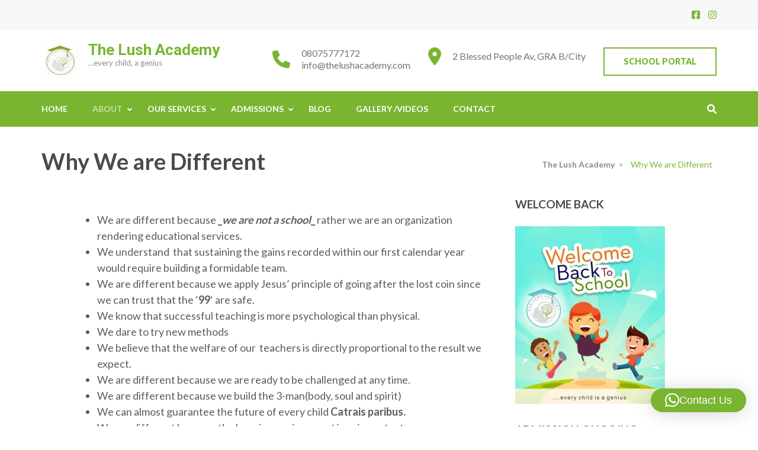

--- FILE ---
content_type: text/html; charset=UTF-8
request_url: https://thelushacademy.com/why-we-are-different/
body_size: 14940
content:
<!DOCTYPE html>
<html lang="en-US">
<head itemscope itemtype="https://schema.org/WebSite">
<meta charset="UTF-8">
<meta name="viewport" content="width=device-width, initial-scale=1">
<link rel="profile" href="https://gmpg.org/xfn/11">
<link rel="pingback" href="https://thelushacademy.com/xmlrpc.php">

<meta name='robots' content='index, follow, max-image-preview:large, max-snippet:-1, max-video-preview:-1' />
	<style>img:is([sizes="auto" i], [sizes^="auto," i]) { contain-intrinsic-size: 3000px 1500px }</style>
		<!-- Pixel Cat Facebook Pixel Code -->
	<script>
	!function(f,b,e,v,n,t,s){if(f.fbq)return;n=f.fbq=function(){n.callMethod?
	n.callMethod.apply(n,arguments):n.queue.push(arguments)};if(!f._fbq)f._fbq=n;
	n.push=n;n.loaded=!0;n.version='2.0';n.queue=[];t=b.createElement(e);t.async=!0;
	t.src=v;s=b.getElementsTagName(e)[0];s.parentNode.insertBefore(t,s)}(window,
	document,'script','https://connect.facebook.net/en_US/fbevents.js' );
	fbq( 'init', '795237194011014' );	</script>
	<!-- DO NOT MODIFY -->
	<!-- End Facebook Pixel Code -->
	
	<!-- This site is optimized with the Yoast SEO plugin v26.8 - https://yoast.com/product/yoast-seo-wordpress/ -->
	<title>Why We are Different - The Lush Academy</title>
	<link rel="canonical" href="https://thelushacademy.com/why-we-are-different/" />
	<meta property="og:locale" content="en_US" />
	<meta property="og:type" content="article" />
	<meta property="og:title" content="Why We are Different - The Lush Academy" />
	<meta property="og:description" content="We are different because _we are not a school_ rather we are an organization rendering educational services. We understand  that &hellip;" />
	<meta property="og:url" content="https://thelushacademy.com/why-we-are-different/" />
	<meta property="og:site_name" content="The Lush Academy" />
	<meta property="article:publisher" content="https://web.facebook.com/The-Lush-Academy-303181649805428/" />
	<meta property="article:modified_time" content="2018-09-15T06:46:37+00:00" />
	<meta name="twitter:card" content="summary_large_image" />
	<meta name="twitter:label1" content="Est. reading time" />
	<meta name="twitter:data1" content="1 minute" />
	<script type="application/ld+json" class="yoast-schema-graph">{"@context":"https://schema.org","@graph":[{"@type":"WebPage","@id":"https://thelushacademy.com/why-we-are-different/","url":"https://thelushacademy.com/why-we-are-different/","name":"Why We are Different - The Lush Academy","isPartOf":{"@id":"https://thelushacademy.com/#website"},"datePublished":"2018-09-15T05:50:15+00:00","dateModified":"2018-09-15T06:46:37+00:00","breadcrumb":{"@id":"https://thelushacademy.com/why-we-are-different/#breadcrumb"},"inLanguage":"en-US","potentialAction":[{"@type":"ReadAction","target":["https://thelushacademy.com/why-we-are-different/"]}]},{"@type":"BreadcrumbList","@id":"https://thelushacademy.com/why-we-are-different/#breadcrumb","itemListElement":[{"@type":"ListItem","position":1,"name":"Home","item":"https://thelushacademy.com/"},{"@type":"ListItem","position":2,"name":"Why We are Different"}]},{"@type":"WebSite","@id":"https://thelushacademy.com/#website","url":"https://thelushacademy.com/","name":"The Lush Academy","description":"...every child, a genius","publisher":{"@id":"https://thelushacademy.com/#organization"},"potentialAction":[{"@type":"SearchAction","target":{"@type":"EntryPoint","urlTemplate":"https://thelushacademy.com/?s={search_term_string}"},"query-input":{"@type":"PropertyValueSpecification","valueRequired":true,"valueName":"search_term_string"}}],"inLanguage":"en-US"},{"@type":"Organization","@id":"https://thelushacademy.com/#organization","name":"The Lush Academy","url":"https://thelushacademy.com/","logo":{"@type":"ImageObject","inLanguage":"en-US","@id":"https://thelushacademy.com/#/schema/logo/image/","url":"https://i2.wp.com/thelushacademy.com/wp-content/uploads/2018/09/11831819_303182409805352_6858283558693496576_n.jpg?fit=200%2C200&ssl=1","contentUrl":"https://i2.wp.com/thelushacademy.com/wp-content/uploads/2018/09/11831819_303182409805352_6858283558693496576_n.jpg?fit=200%2C200&ssl=1","width":200,"height":200,"caption":"The Lush Academy"},"image":{"@id":"https://thelushacademy.com/#/schema/logo/image/"},"sameAs":["https://web.facebook.com/The-Lush-Academy-303181649805428/","https://www.instagram.com/the_lush_academy_/"]}]}</script>
	<!-- / Yoast SEO plugin. -->


<link rel='dns-prefetch' href='//stats.wp.com' />
<link rel='dns-prefetch' href='//fonts.googleapis.com' />
<link rel='preconnect' href='//i0.wp.com' />
<link rel='preconnect' href='//c0.wp.com' />
<script type="text/javascript">
/* <![CDATA[ */
window._wpemojiSettings = {"baseUrl":"https:\/\/s.w.org\/images\/core\/emoji\/16.0.1\/72x72\/","ext":".png","svgUrl":"https:\/\/s.w.org\/images\/core\/emoji\/16.0.1\/svg\/","svgExt":".svg","source":{"concatemoji":"https:\/\/thelushacademy.com\/wp-includes\/js\/wp-emoji-release.min.js?ver=4b2b1bcaf617a3cc78e335baa948fccc"}};
/*! This file is auto-generated */
!function(s,n){var o,i,e;function c(e){try{var t={supportTests:e,timestamp:(new Date).valueOf()};sessionStorage.setItem(o,JSON.stringify(t))}catch(e){}}function p(e,t,n){e.clearRect(0,0,e.canvas.width,e.canvas.height),e.fillText(t,0,0);var t=new Uint32Array(e.getImageData(0,0,e.canvas.width,e.canvas.height).data),a=(e.clearRect(0,0,e.canvas.width,e.canvas.height),e.fillText(n,0,0),new Uint32Array(e.getImageData(0,0,e.canvas.width,e.canvas.height).data));return t.every(function(e,t){return e===a[t]})}function u(e,t){e.clearRect(0,0,e.canvas.width,e.canvas.height),e.fillText(t,0,0);for(var n=e.getImageData(16,16,1,1),a=0;a<n.data.length;a++)if(0!==n.data[a])return!1;return!0}function f(e,t,n,a){switch(t){case"flag":return n(e,"\ud83c\udff3\ufe0f\u200d\u26a7\ufe0f","\ud83c\udff3\ufe0f\u200b\u26a7\ufe0f")?!1:!n(e,"\ud83c\udde8\ud83c\uddf6","\ud83c\udde8\u200b\ud83c\uddf6")&&!n(e,"\ud83c\udff4\udb40\udc67\udb40\udc62\udb40\udc65\udb40\udc6e\udb40\udc67\udb40\udc7f","\ud83c\udff4\u200b\udb40\udc67\u200b\udb40\udc62\u200b\udb40\udc65\u200b\udb40\udc6e\u200b\udb40\udc67\u200b\udb40\udc7f");case"emoji":return!a(e,"\ud83e\udedf")}return!1}function g(e,t,n,a){var r="undefined"!=typeof WorkerGlobalScope&&self instanceof WorkerGlobalScope?new OffscreenCanvas(300,150):s.createElement("canvas"),o=r.getContext("2d",{willReadFrequently:!0}),i=(o.textBaseline="top",o.font="600 32px Arial",{});return e.forEach(function(e){i[e]=t(o,e,n,a)}),i}function t(e){var t=s.createElement("script");t.src=e,t.defer=!0,s.head.appendChild(t)}"undefined"!=typeof Promise&&(o="wpEmojiSettingsSupports",i=["flag","emoji"],n.supports={everything:!0,everythingExceptFlag:!0},e=new Promise(function(e){s.addEventListener("DOMContentLoaded",e,{once:!0})}),new Promise(function(t){var n=function(){try{var e=JSON.parse(sessionStorage.getItem(o));if("object"==typeof e&&"number"==typeof e.timestamp&&(new Date).valueOf()<e.timestamp+604800&&"object"==typeof e.supportTests)return e.supportTests}catch(e){}return null}();if(!n){if("undefined"!=typeof Worker&&"undefined"!=typeof OffscreenCanvas&&"undefined"!=typeof URL&&URL.createObjectURL&&"undefined"!=typeof Blob)try{var e="postMessage("+g.toString()+"("+[JSON.stringify(i),f.toString(),p.toString(),u.toString()].join(",")+"));",a=new Blob([e],{type:"text/javascript"}),r=new Worker(URL.createObjectURL(a),{name:"wpTestEmojiSupports"});return void(r.onmessage=function(e){c(n=e.data),r.terminate(),t(n)})}catch(e){}c(n=g(i,f,p,u))}t(n)}).then(function(e){for(var t in e)n.supports[t]=e[t],n.supports.everything=n.supports.everything&&n.supports[t],"flag"!==t&&(n.supports.everythingExceptFlag=n.supports.everythingExceptFlag&&n.supports[t]);n.supports.everythingExceptFlag=n.supports.everythingExceptFlag&&!n.supports.flag,n.DOMReady=!1,n.readyCallback=function(){n.DOMReady=!0}}).then(function(){return e}).then(function(){var e;n.supports.everything||(n.readyCallback(),(e=n.source||{}).concatemoji?t(e.concatemoji):e.wpemoji&&e.twemoji&&(t(e.twemoji),t(e.wpemoji)))}))}((window,document),window._wpemojiSettings);
/* ]]> */
</script>

<style id='wp-emoji-styles-inline-css' type='text/css'>

	img.wp-smiley, img.emoji {
		display: inline !important;
		border: none !important;
		box-shadow: none !important;
		height: 1em !important;
		width: 1em !important;
		margin: 0 0.07em !important;
		vertical-align: -0.1em !important;
		background: none !important;
		padding: 0 !important;
	}
</style>
<link rel='stylesheet' id='wp-block-library-css' href='https://c0.wp.com/c/6.8.3/wp-includes/css/dist/block-library/style.min.css' type='text/css' media='all' />
<style id='classic-theme-styles-inline-css' type='text/css'>
/*! This file is auto-generated */
.wp-block-button__link{color:#fff;background-color:#32373c;border-radius:9999px;box-shadow:none;text-decoration:none;padding:calc(.667em + 2px) calc(1.333em + 2px);font-size:1.125em}.wp-block-file__button{background:#32373c;color:#fff;text-decoration:none}
</style>
<link rel='stylesheet' id='mediaelement-css' href='https://c0.wp.com/c/6.8.3/wp-includes/js/mediaelement/mediaelementplayer-legacy.min.css' type='text/css' media='all' />
<link rel='stylesheet' id='wp-mediaelement-css' href='https://c0.wp.com/c/6.8.3/wp-includes/js/mediaelement/wp-mediaelement.min.css' type='text/css' media='all' />
<style id='jetpack-sharing-buttons-style-inline-css' type='text/css'>
.jetpack-sharing-buttons__services-list{display:flex;flex-direction:row;flex-wrap:wrap;gap:0;list-style-type:none;margin:5px;padding:0}.jetpack-sharing-buttons__services-list.has-small-icon-size{font-size:12px}.jetpack-sharing-buttons__services-list.has-normal-icon-size{font-size:16px}.jetpack-sharing-buttons__services-list.has-large-icon-size{font-size:24px}.jetpack-sharing-buttons__services-list.has-huge-icon-size{font-size:36px}@media print{.jetpack-sharing-buttons__services-list{display:none!important}}.editor-styles-wrapper .wp-block-jetpack-sharing-buttons{gap:0;padding-inline-start:0}ul.jetpack-sharing-buttons__services-list.has-background{padding:1.25em 2.375em}
</style>
<style id='global-styles-inline-css' type='text/css'>
:root{--wp--preset--aspect-ratio--square: 1;--wp--preset--aspect-ratio--4-3: 4/3;--wp--preset--aspect-ratio--3-4: 3/4;--wp--preset--aspect-ratio--3-2: 3/2;--wp--preset--aspect-ratio--2-3: 2/3;--wp--preset--aspect-ratio--16-9: 16/9;--wp--preset--aspect-ratio--9-16: 9/16;--wp--preset--color--black: #000000;--wp--preset--color--cyan-bluish-gray: #abb8c3;--wp--preset--color--white: #ffffff;--wp--preset--color--pale-pink: #f78da7;--wp--preset--color--vivid-red: #cf2e2e;--wp--preset--color--luminous-vivid-orange: #ff6900;--wp--preset--color--luminous-vivid-amber: #fcb900;--wp--preset--color--light-green-cyan: #7bdcb5;--wp--preset--color--vivid-green-cyan: #00d084;--wp--preset--color--pale-cyan-blue: #8ed1fc;--wp--preset--color--vivid-cyan-blue: #0693e3;--wp--preset--color--vivid-purple: #9b51e0;--wp--preset--gradient--vivid-cyan-blue-to-vivid-purple: linear-gradient(135deg,rgba(6,147,227,1) 0%,rgb(155,81,224) 100%);--wp--preset--gradient--light-green-cyan-to-vivid-green-cyan: linear-gradient(135deg,rgb(122,220,180) 0%,rgb(0,208,130) 100%);--wp--preset--gradient--luminous-vivid-amber-to-luminous-vivid-orange: linear-gradient(135deg,rgba(252,185,0,1) 0%,rgba(255,105,0,1) 100%);--wp--preset--gradient--luminous-vivid-orange-to-vivid-red: linear-gradient(135deg,rgba(255,105,0,1) 0%,rgb(207,46,46) 100%);--wp--preset--gradient--very-light-gray-to-cyan-bluish-gray: linear-gradient(135deg,rgb(238,238,238) 0%,rgb(169,184,195) 100%);--wp--preset--gradient--cool-to-warm-spectrum: linear-gradient(135deg,rgb(74,234,220) 0%,rgb(151,120,209) 20%,rgb(207,42,186) 40%,rgb(238,44,130) 60%,rgb(251,105,98) 80%,rgb(254,248,76) 100%);--wp--preset--gradient--blush-light-purple: linear-gradient(135deg,rgb(255,206,236) 0%,rgb(152,150,240) 100%);--wp--preset--gradient--blush-bordeaux: linear-gradient(135deg,rgb(254,205,165) 0%,rgb(254,45,45) 50%,rgb(107,0,62) 100%);--wp--preset--gradient--luminous-dusk: linear-gradient(135deg,rgb(255,203,112) 0%,rgb(199,81,192) 50%,rgb(65,88,208) 100%);--wp--preset--gradient--pale-ocean: linear-gradient(135deg,rgb(255,245,203) 0%,rgb(182,227,212) 50%,rgb(51,167,181) 100%);--wp--preset--gradient--electric-grass: linear-gradient(135deg,rgb(202,248,128) 0%,rgb(113,206,126) 100%);--wp--preset--gradient--midnight: linear-gradient(135deg,rgb(2,3,129) 0%,rgb(40,116,252) 100%);--wp--preset--font-size--small: 13px;--wp--preset--font-size--medium: 20px;--wp--preset--font-size--large: 36px;--wp--preset--font-size--x-large: 42px;--wp--preset--spacing--20: 0.44rem;--wp--preset--spacing--30: 0.67rem;--wp--preset--spacing--40: 1rem;--wp--preset--spacing--50: 1.5rem;--wp--preset--spacing--60: 2.25rem;--wp--preset--spacing--70: 3.38rem;--wp--preset--spacing--80: 5.06rem;--wp--preset--shadow--natural: 6px 6px 9px rgba(0, 0, 0, 0.2);--wp--preset--shadow--deep: 12px 12px 50px rgba(0, 0, 0, 0.4);--wp--preset--shadow--sharp: 6px 6px 0px rgba(0, 0, 0, 0.2);--wp--preset--shadow--outlined: 6px 6px 0px -3px rgba(255, 255, 255, 1), 6px 6px rgba(0, 0, 0, 1);--wp--preset--shadow--crisp: 6px 6px 0px rgba(0, 0, 0, 1);}:where(.is-layout-flex){gap: 0.5em;}:where(.is-layout-grid){gap: 0.5em;}body .is-layout-flex{display: flex;}.is-layout-flex{flex-wrap: wrap;align-items: center;}.is-layout-flex > :is(*, div){margin: 0;}body .is-layout-grid{display: grid;}.is-layout-grid > :is(*, div){margin: 0;}:where(.wp-block-columns.is-layout-flex){gap: 2em;}:where(.wp-block-columns.is-layout-grid){gap: 2em;}:where(.wp-block-post-template.is-layout-flex){gap: 1.25em;}:where(.wp-block-post-template.is-layout-grid){gap: 1.25em;}.has-black-color{color: var(--wp--preset--color--black) !important;}.has-cyan-bluish-gray-color{color: var(--wp--preset--color--cyan-bluish-gray) !important;}.has-white-color{color: var(--wp--preset--color--white) !important;}.has-pale-pink-color{color: var(--wp--preset--color--pale-pink) !important;}.has-vivid-red-color{color: var(--wp--preset--color--vivid-red) !important;}.has-luminous-vivid-orange-color{color: var(--wp--preset--color--luminous-vivid-orange) !important;}.has-luminous-vivid-amber-color{color: var(--wp--preset--color--luminous-vivid-amber) !important;}.has-light-green-cyan-color{color: var(--wp--preset--color--light-green-cyan) !important;}.has-vivid-green-cyan-color{color: var(--wp--preset--color--vivid-green-cyan) !important;}.has-pale-cyan-blue-color{color: var(--wp--preset--color--pale-cyan-blue) !important;}.has-vivid-cyan-blue-color{color: var(--wp--preset--color--vivid-cyan-blue) !important;}.has-vivid-purple-color{color: var(--wp--preset--color--vivid-purple) !important;}.has-black-background-color{background-color: var(--wp--preset--color--black) !important;}.has-cyan-bluish-gray-background-color{background-color: var(--wp--preset--color--cyan-bluish-gray) !important;}.has-white-background-color{background-color: var(--wp--preset--color--white) !important;}.has-pale-pink-background-color{background-color: var(--wp--preset--color--pale-pink) !important;}.has-vivid-red-background-color{background-color: var(--wp--preset--color--vivid-red) !important;}.has-luminous-vivid-orange-background-color{background-color: var(--wp--preset--color--luminous-vivid-orange) !important;}.has-luminous-vivid-amber-background-color{background-color: var(--wp--preset--color--luminous-vivid-amber) !important;}.has-light-green-cyan-background-color{background-color: var(--wp--preset--color--light-green-cyan) !important;}.has-vivid-green-cyan-background-color{background-color: var(--wp--preset--color--vivid-green-cyan) !important;}.has-pale-cyan-blue-background-color{background-color: var(--wp--preset--color--pale-cyan-blue) !important;}.has-vivid-cyan-blue-background-color{background-color: var(--wp--preset--color--vivid-cyan-blue) !important;}.has-vivid-purple-background-color{background-color: var(--wp--preset--color--vivid-purple) !important;}.has-black-border-color{border-color: var(--wp--preset--color--black) !important;}.has-cyan-bluish-gray-border-color{border-color: var(--wp--preset--color--cyan-bluish-gray) !important;}.has-white-border-color{border-color: var(--wp--preset--color--white) !important;}.has-pale-pink-border-color{border-color: var(--wp--preset--color--pale-pink) !important;}.has-vivid-red-border-color{border-color: var(--wp--preset--color--vivid-red) !important;}.has-luminous-vivid-orange-border-color{border-color: var(--wp--preset--color--luminous-vivid-orange) !important;}.has-luminous-vivid-amber-border-color{border-color: var(--wp--preset--color--luminous-vivid-amber) !important;}.has-light-green-cyan-border-color{border-color: var(--wp--preset--color--light-green-cyan) !important;}.has-vivid-green-cyan-border-color{border-color: var(--wp--preset--color--vivid-green-cyan) !important;}.has-pale-cyan-blue-border-color{border-color: var(--wp--preset--color--pale-cyan-blue) !important;}.has-vivid-cyan-blue-border-color{border-color: var(--wp--preset--color--vivid-cyan-blue) !important;}.has-vivid-purple-border-color{border-color: var(--wp--preset--color--vivid-purple) !important;}.has-vivid-cyan-blue-to-vivid-purple-gradient-background{background: var(--wp--preset--gradient--vivid-cyan-blue-to-vivid-purple) !important;}.has-light-green-cyan-to-vivid-green-cyan-gradient-background{background: var(--wp--preset--gradient--light-green-cyan-to-vivid-green-cyan) !important;}.has-luminous-vivid-amber-to-luminous-vivid-orange-gradient-background{background: var(--wp--preset--gradient--luminous-vivid-amber-to-luminous-vivid-orange) !important;}.has-luminous-vivid-orange-to-vivid-red-gradient-background{background: var(--wp--preset--gradient--luminous-vivid-orange-to-vivid-red) !important;}.has-very-light-gray-to-cyan-bluish-gray-gradient-background{background: var(--wp--preset--gradient--very-light-gray-to-cyan-bluish-gray) !important;}.has-cool-to-warm-spectrum-gradient-background{background: var(--wp--preset--gradient--cool-to-warm-spectrum) !important;}.has-blush-light-purple-gradient-background{background: var(--wp--preset--gradient--blush-light-purple) !important;}.has-blush-bordeaux-gradient-background{background: var(--wp--preset--gradient--blush-bordeaux) !important;}.has-luminous-dusk-gradient-background{background: var(--wp--preset--gradient--luminous-dusk) !important;}.has-pale-ocean-gradient-background{background: var(--wp--preset--gradient--pale-ocean) !important;}.has-electric-grass-gradient-background{background: var(--wp--preset--gradient--electric-grass) !important;}.has-midnight-gradient-background{background: var(--wp--preset--gradient--midnight) !important;}.has-small-font-size{font-size: var(--wp--preset--font-size--small) !important;}.has-medium-font-size{font-size: var(--wp--preset--font-size--medium) !important;}.has-large-font-size{font-size: var(--wp--preset--font-size--large) !important;}.has-x-large-font-size{font-size: var(--wp--preset--font-size--x-large) !important;}
:where(.wp-block-post-template.is-layout-flex){gap: 1.25em;}:where(.wp-block-post-template.is-layout-grid){gap: 1.25em;}
:where(.wp-block-columns.is-layout-flex){gap: 2em;}:where(.wp-block-columns.is-layout-grid){gap: 2em;}
:root :where(.wp-block-pullquote){font-size: 1.5em;line-height: 1.6;}
</style>
<link rel='stylesheet' id='wpa-css-css' href='https://thelushacademy.com/wp-content/plugins/honeypot/includes/css/wpa.css?ver=2.3.04' type='text/css' media='all' />
<link rel='stylesheet' id='bwg_fonts-css' href='https://thelushacademy.com/wp-content/plugins/photo-gallery/css/bwg-fonts/fonts.css?ver=0.0.1' type='text/css' media='all' />
<link rel='stylesheet' id='sumoselect-css' href='https://thelushacademy.com/wp-content/plugins/photo-gallery/css/sumoselect.min.css?ver=3.4.6' type='text/css' media='all' />
<link rel='stylesheet' id='mCustomScrollbar-css' href='https://thelushacademy.com/wp-content/plugins/photo-gallery/css/jquery.mCustomScrollbar.min.css?ver=3.1.5' type='text/css' media='all' />
<link rel='stylesheet' id='bwg_googlefonts-css' href='https://fonts.googleapis.com/css?family=Ubuntu&#038;subset=greek,latin,greek-ext,vietnamese,cyrillic-ext,latin-ext,cyrillic' type='text/css' media='all' />
<link rel='stylesheet' id='bwg_frontend-css' href='https://thelushacademy.com/wp-content/plugins/photo-gallery/css/styles.min.css?ver=1.8.37' type='text/css' media='all' />
<link rel='stylesheet' id='education-zone-style-css' href='https://thelushacademy.com/wp-content/themes/education-zone/style.css?ver=4b2b1bcaf617a3cc78e335baa948fccc' type='text/css' media='all' />
<link rel='stylesheet' id='school-zone-style-css' href='https://thelushacademy.com/wp-content/themes/school-zone/style.css?ver=1.1.1' type='text/css' media='all' />
<link rel='stylesheet' id='owl-carousel-css' href='https://thelushacademy.com/wp-content/themes/education-zone/css/owl.carousel.min.css?ver=4b2b1bcaf617a3cc78e335baa948fccc' type='text/css' media='all' />
<link rel='stylesheet' id='owl-theme-default-css' href='https://thelushacademy.com/wp-content/themes/education-zone/css/owl.theme.default.min.css?ver=4b2b1bcaf617a3cc78e335baa948fccc' type='text/css' media='all' />
<link rel='stylesheet' id='education-zone-google-fonts-css' href='https://fonts.googleapis.com/css?family=Roboto%3A400%2C700%7CLato%3A400%2C700%2C900&#038;ver=6.8.3#038;display=fallback' type='text/css' media='all' />
<script type="text/javascript" src="https://c0.wp.com/c/6.8.3/wp-includes/js/jquery/jquery.min.js" id="jquery-core-js"></script>
<script type="text/javascript" src="https://c0.wp.com/c/6.8.3/wp-includes/js/jquery/jquery-migrate.min.js" id="jquery-migrate-js"></script>
<script type="text/javascript" src="https://thelushacademy.com/wp-content/plugins/photo-gallery/js/jquery.sumoselect.min.js?ver=3.4.6" id="sumoselect-js"></script>
<script type="text/javascript" src="https://thelushacademy.com/wp-content/plugins/photo-gallery/js/tocca.min.js?ver=2.0.9" id="bwg_mobile-js"></script>
<script type="text/javascript" src="https://thelushacademy.com/wp-content/plugins/photo-gallery/js/jquery.mCustomScrollbar.concat.min.js?ver=3.1.5" id="mCustomScrollbar-js"></script>
<script type="text/javascript" src="https://thelushacademy.com/wp-content/plugins/photo-gallery/js/jquery.fullscreen.min.js?ver=0.6.0" id="jquery-fullscreen-js"></script>
<script type="text/javascript" id="bwg_frontend-js-extra">
/* <![CDATA[ */
var bwg_objectsL10n = {"bwg_field_required":"field is required.","bwg_mail_validation":"This is not a valid email address.","bwg_search_result":"There are no images matching your search.","bwg_select_tag":"Select Tag","bwg_order_by":"Order ","bwg_search":"Search","bwg_show_ecommerce":"Show Ecommerce","bwg_hide_ecommerce":"Hide Ecommerce","bwg_show_comments":"Show Comments","bwg_hide_comments":"Hide Comments","bwg_restore":"Restore","bwg_maximize":"Maximize","bwg_fullscreen":"Fullscreen","bwg_exit_fullscreen":"Exit Fullscreen","bwg_search_tag":"SEARCH...","bwg_tag_no_match":"No tags found","bwg_all_tags_selected":"All tags selected","bwg_tags_selected":"tags selected","play":"Play","pause":"Pause","is_pro":"","bwg_play":"Play","bwg_pause":"Pause","bwg_hide_info":"Hide info","bwg_show_info":"Show info","bwg_hide_rating":"Hide rating","bwg_show_rating":"Show rating","ok":"Ok","cancel":"Cancel","select_all":"Select all","lazy_load":"0","lazy_loader":"https:\/\/thelushacademy.com\/wp-content\/plugins\/photo-gallery\/images\/ajax_loader.png","front_ajax":"0","bwg_tag_see_all":"see all tags","bwg_tag_see_less":"see less tags"};
/* ]]> */
</script>
<script type="text/javascript" src="https://thelushacademy.com/wp-content/plugins/photo-gallery/js/scripts.min.js?ver=1.8.37" id="bwg_frontend-js"></script>
<link rel="https://api.w.org/" href="https://thelushacademy.com/wp-json/" /><link rel="alternate" title="JSON" type="application/json" href="https://thelushacademy.com/wp-json/wp/v2/pages/277" /><link rel="EditURI" type="application/rsd+xml" title="RSD" href="https://thelushacademy.com/xmlrpc.php?rsd" />
<link rel="alternate" title="oEmbed (JSON)" type="application/json+oembed" href="https://thelushacademy.com/wp-json/oembed/1.0/embed?url=https%3A%2F%2Fthelushacademy.com%2Fwhy-we-are-different%2F" />
<link rel="alternate" title="oEmbed (XML)" type="text/xml+oembed" href="https://thelushacademy.com/wp-json/oembed/1.0/embed?url=https%3A%2F%2Fthelushacademy.com%2Fwhy-we-are-different%2F&#038;format=xml" />
	<style>img#wpstats{display:none}</style>
		<!-- Analytics WP Statistics - https://wp-statistics.com -->
<link rel="icon" href="https://i0.wp.com/thelushacademy.com/wp-content/uploads/2018/09/cropped-IMG-20150707-WA0001.jpg?fit=32%2C32&#038;ssl=1" sizes="32x32" />
<link rel="icon" href="https://i0.wp.com/thelushacademy.com/wp-content/uploads/2018/09/cropped-IMG-20150707-WA0001.jpg?fit=192%2C192&#038;ssl=1" sizes="192x192" />
<link rel="apple-touch-icon" href="https://i0.wp.com/thelushacademy.com/wp-content/uploads/2018/09/cropped-IMG-20150707-WA0001.jpg?fit=180%2C180&#038;ssl=1" />
<meta name="msapplication-TileImage" content="https://i0.wp.com/thelushacademy.com/wp-content/uploads/2018/09/cropped-IMG-20150707-WA0001.jpg?fit=270%2C270&#038;ssl=1" />
<style id="yellow-pencil">
/*
	The following CSS generated Yellow Pencil Plugin.
	http://waspthemes.com/yellow-pencil
*/
.a{background-color:#1f1f1f;display:inline-block;min-height:20px;color:#1f1f1f;}
</style></head>

<body data-rsssl=1 class="wp-singular page-template-default page page-id-277 wp-custom-logo wp-theme-education-zone wp-child-theme-school-zone" itemscope itemtype="https://schema.org/WebPage">
    <div id="page" class="site">
        <a class="skip-link screen-reader-text" href="#acc-content">Skip to content (Press Enter)</a>
                    <div class="mobile-header">
        <div class="container">
            <button class="menu-opener" data-toggle-target=".main-menu-modal" data-toggle-body-class="showing-main-menu-modal" aria-expanded="false" data-set-focus=".close-main-nav-toggle">
                <span></span>
                <span></span>
                <span></span>
            </button> <!-- menu-opener ends -->

            <div class="site-branding">
                <div class="img-logo"><a href="https://thelushacademy.com/" class="custom-logo-link" rel="home"><img width="64" height="64" src="https://i0.wp.com/thelushacademy.com/wp-content/uploads/2018/09/cropped-IMG-20150707-WA0001-1.jpg?fit=64%2C64&amp;ssl=1" class="custom-logo" alt="The Lush Academy" decoding="async" /></a></div><!-- .img-logo -->                <div class="text-logo">
                                        <p class="site-title"><a href="https://thelushacademy.com/">The Lush Academy</a></p>
                                           <p class="site-description">&#8230;every child, a genius</p>
                                    </div>
            </div> <!-- site-branding ends -->
            
                            <div class="apply-btn"><a href="http://portal.thelushacademy.com/">School Portal</a></div>
                        </div> <!-- container ends -->

        <div class="mobile-menu">
            <nav id="mobile-site-navigation" class="main-navigation mobile-navigation">
                <div class="primary-menu-list main-menu-modal cover-modal" data-modal-target-string=".main-menu-modal">
                    <button class="btn-close-menu close-main-nav-toggle" data-toggle-target=".main-menu-modal" data-toggle-body-class="showing-main-menu-modal" aria-expanded="false" data-set-focus=".main-menu-modal"></button>
                    <form role="search" method="get" class="search-form" action="https://thelushacademy.com/">
				<label>
					<span class="screen-reader-text">Search for:</span>
					<input type="search" class="search-field" placeholder="Search &hellip;" value="" name="s" />
				</label>
				<input type="submit" class="search-submit" value="Search" />
			</form> 
                    <div class="mobile-menu-title" aria-label="Mobile">
                        <div class="menu-main-menu-container"><ul id="mobile-primary-menu" class="nav-menu main-menu-modal"><li id="menu-item-120" class="menu-item menu-item-type-custom menu-item-object-custom menu-item-home menu-item-120"><a href="https://thelushacademy.com/">Home</a></li>
<li id="menu-item-230" class="menu-item menu-item-type-custom menu-item-object-custom current-menu-ancestor current-menu-parent menu-item-has-children menu-item-230"><a href="#">About</a>
<ul class="sub-menu">
	<li id="menu-item-123" class="menu-item menu-item-type-post_type menu-item-object-page menu-item-123"><a href="https://thelushacademy.com/about/">About The Lush Academy</a></li>
	<li id="menu-item-303" class="menu-item menu-item-type-post_type menu-item-object-page current-menu-item page_item page-item-277 current_page_item menu-item-303"><a href="https://thelushacademy.com/why-we-are-different/" aria-current="page">Why We are Different</a></li>
	<li id="menu-item-799" class="menu-item menu-item-type-post_type menu-item-object-page menu-item-799"><a href="https://thelushacademy.com/executive-director/">Executive Director</a></li>
	<li id="menu-item-286" class="menu-item menu-item-type-post_type menu-item-object-page menu-item-286"><a href="https://thelushacademy.com/our-vision/">Our Mission Statement</a></li>
	<li id="menu-item-228" class="menu-item menu-item-type-post_type menu-item-object-page menu-item-228"><a href="https://thelushacademy.com/mathematics-program/">Our Mathematics Program</a></li>
	<li id="menu-item-262" class="menu-item menu-item-type-post_type menu-item-object-page menu-item-262"><a href="https://thelushacademy.com/ict-drive/">Our ICT Drive</a></li>
	<li id="menu-item-642" class="menu-item menu-item-type-custom menu-item-object-custom menu-item-642"><a href="#">Our Team</a></li>
</ul>
</li>
<li id="menu-item-304" class="menu-item menu-item-type-custom menu-item-object-custom menu-item-has-children menu-item-304"><a href="#">Our Services</a>
<ul class="sub-menu">
	<li id="menu-item-305" class="menu-item menu-item-type-post_type menu-item-object-page menu-item-305"><a href="https://thelushacademy.com/our-schools/">Our Schools</a></li>
	<li id="menu-item-312" class="menu-item menu-item-type-post_type menu-item-object-page menu-item-312"><a href="https://thelushacademy.com/our-facilities/">Our Facilities</a></li>
	<li id="menu-item-792" class="menu-item menu-item-type-post_type menu-item-object-page menu-item-792"><a href="https://thelushacademy.com/extra-curricular-activities/">Extra Curricular activities</a></li>
	<li id="menu-item-229" class="menu-item menu-item-type-post_type menu-item-object-page menu-item-229"><a href="https://thelushacademy.com/e-examscbt/">Our E-Exams(CBT)</a></li>
	<li id="menu-item-306" class="menu-item menu-item-type-post_type menu-item-object-page menu-item-306"><a href="https://thelushacademy.com/out-sourced-courses/">Out Sourced Courses</a></li>
</ul>
</li>
<li id="menu-item-125" class="menu-item menu-item-type-custom menu-item-object-custom menu-item-has-children menu-item-125"><a href="#">Admissions</a>
<ul class="sub-menu">
	<li id="menu-item-126" class="menu-item menu-item-type-post_type menu-item-object-page menu-item-126"><a href="https://thelushacademy.com/student-admission-form/">Admission Form</a></li>
</ul>
</li>
<li id="menu-item-398" class="menu-item menu-item-type-taxonomy menu-item-object-category menu-item-398"><a href="https://thelushacademy.com/category/blog/">Blog</a></li>
<li id="menu-item-121" class="menu-item menu-item-type-post_type menu-item-object-post menu-item-121"><a href="https://thelushacademy.com/gallery/">Gallery /videos</a></li>
<li id="menu-item-122" class="menu-item menu-item-type-post_type menu-item-object-page menu-item-122"><a href="https://thelushacademy.com/contact/">Contact</a></li>
</ul></div>                    </div>
                                           <div class="contact-info">
                        <a href="tel:08075777172" class="tel-link">08075777172</a><a href="mailto:info@thelushacademy.com" class="email-link">info@thelushacademy.com</a><address>2 Blessed People Av, GRA B/City</address>                        </div> <!-- contact-info ends -->
                    	<ul class="social-networks">
		        <li><a href="https://web.facebook.com/The-Lush-Academy-303181649805428/" target="_blank" title="Facebook"><i class="fa fa-facebook-square"></i></a></li>
		        <li><a href="https://www.instagram.com/the_lush_academy_/" target="_blank" title="Instagram"><i class="fa fa-instagram"></i></a></li>
			</ul>
                    </div>
            </nav><!-- #mobile-site-navigation -->
        </div>
    </div> <!-- mobile-header ends -->
            <header id="masthead" class="site-header header-two" role="banner">
            <div class="header-holder">
                                    <div class="header-top">
                        <div class="container">
                            <div class="top-links">
                                                            </div>
                            	<ul class="social-networks">
		        <li><a href="https://web.facebook.com/The-Lush-Academy-303181649805428/" target="_blank" title="Facebook"><i class="fa fa-facebook-square"></i></a></li>
		        <li><a href="https://www.instagram.com/the_lush_academy_/" target="_blank" title="Instagram"><i class="fa fa-instagram"></i></a></li>
			</ul>
                            </div>
                    </div>
                                <div class="header-m">
                    <div class="container">
                        <div class="site-branding" itemscope itemtype="https://schema.org/Organization">
                            <a href="https://thelushacademy.com/" class="custom-logo-link" rel="home"><img width="64" height="64" src="https://i0.wp.com/thelushacademy.com/wp-content/uploads/2018/09/cropped-IMG-20150707-WA0001-1.jpg?fit=64%2C64&amp;ssl=1" class="custom-logo" alt="The Lush Academy" decoding="async" /></a>                            <div class="text-logo">
                                                                    <p class="site-title" itemprop="name"><a href="https://thelushacademy.com/" rel="home" itemprop="url">The Lush Academy</a></p>
                                                                       <p class="site-description" itemprop="description">&#8230;every child, a genius</p>
                                 
                            </div><!-- .text-logo -->                   
                        </div><!-- .site-branding -->
                                                <a href="http://portal.thelushacademy.com/" class="apply-btn">School Portal</a>
                                                    <div class="info-box">
                                <i class="fa fa-map-marker" aria-hidden="true"></i>
                                <span class="header-address">2 Blessed People Av, GRA B/City</span>
                            </div>

                                                    <div class="info-box"> 
                                <i class="fa fa-phone" aria-hidden="true"></i>
                                <span>
                                <a class="header-phone" href="tel:08075777172">08075777172</a> <a class="header-email" href="mailto:info@thelushacademy.com">info@thelushacademy.com</a>                                </span>
                            </div>

                                            </div>
                </div>
            </div>
            <div class="sticky-holder"></div>  
            <div class="header-bottom">
                <div class="container">
                        
    <nav id="site-navigation" class="main-navigation" role="navigation" itemscope itemtype="https://schema.org/SiteNavigationElement">
        <div class="menu-main-menu-container"><ul id="primary-menu" class="menu"><li class="menu-item menu-item-type-custom menu-item-object-custom menu-item-home menu-item-120"><a href="https://thelushacademy.com/">Home</a></li>
<li class="menu-item menu-item-type-custom menu-item-object-custom current-menu-ancestor current-menu-parent menu-item-has-children menu-item-230"><a href="#">About</a>
<ul class="sub-menu">
	<li class="menu-item menu-item-type-post_type menu-item-object-page menu-item-123"><a href="https://thelushacademy.com/about/">About The Lush Academy</a></li>
	<li class="menu-item menu-item-type-post_type menu-item-object-page current-menu-item page_item page-item-277 current_page_item menu-item-303"><a href="https://thelushacademy.com/why-we-are-different/" aria-current="page">Why We are Different</a></li>
	<li class="menu-item menu-item-type-post_type menu-item-object-page menu-item-799"><a href="https://thelushacademy.com/executive-director/">Executive Director</a></li>
	<li class="menu-item menu-item-type-post_type menu-item-object-page menu-item-286"><a href="https://thelushacademy.com/our-vision/">Our Mission Statement</a></li>
	<li class="menu-item menu-item-type-post_type menu-item-object-page menu-item-228"><a href="https://thelushacademy.com/mathematics-program/">Our Mathematics Program</a></li>
	<li class="menu-item menu-item-type-post_type menu-item-object-page menu-item-262"><a href="https://thelushacademy.com/ict-drive/">Our ICT Drive</a></li>
	<li class="menu-item menu-item-type-custom menu-item-object-custom menu-item-642"><a href="#">Our Team</a></li>
</ul>
</li>
<li class="menu-item menu-item-type-custom menu-item-object-custom menu-item-has-children menu-item-304"><a href="#">Our Services</a>
<ul class="sub-menu">
	<li class="menu-item menu-item-type-post_type menu-item-object-page menu-item-305"><a href="https://thelushacademy.com/our-schools/">Our Schools</a></li>
	<li class="menu-item menu-item-type-post_type menu-item-object-page menu-item-312"><a href="https://thelushacademy.com/our-facilities/">Our Facilities</a></li>
	<li class="menu-item menu-item-type-post_type menu-item-object-page menu-item-792"><a href="https://thelushacademy.com/extra-curricular-activities/">Extra Curricular activities</a></li>
	<li class="menu-item menu-item-type-post_type menu-item-object-page menu-item-229"><a href="https://thelushacademy.com/e-examscbt/">Our E-Exams(CBT)</a></li>
	<li class="menu-item menu-item-type-post_type menu-item-object-page menu-item-306"><a href="https://thelushacademy.com/out-sourced-courses/">Out Sourced Courses</a></li>
</ul>
</li>
<li class="menu-item menu-item-type-custom menu-item-object-custom menu-item-has-children menu-item-125"><a href="#">Admissions</a>
<ul class="sub-menu">
	<li class="menu-item menu-item-type-post_type menu-item-object-page menu-item-126"><a href="https://thelushacademy.com/student-admission-form/">Admission Form</a></li>
</ul>
</li>
<li class="menu-item menu-item-type-taxonomy menu-item-object-category menu-item-398"><a href="https://thelushacademy.com/category/blog/">Blog</a></li>
<li class="menu-item menu-item-type-post_type menu-item-object-post menu-item-121"><a href="https://thelushacademy.com/gallery/">Gallery /videos</a></li>
<li class="menu-item menu-item-type-post_type menu-item-object-page menu-item-122"><a href="https://thelushacademy.com/contact/">Contact</a></li>
</ul></div>    </nav><!-- #site-navigation -->
                        <div class="form-section">
                        <button href="#" id="search-btn" data-toggle-target=".header-search-modal" data-toggle-body-class="showing-search-modal" aria-expanded="false" data-set-focus=".header-search-modal .search-field"><i class="fa fa-search" aria-hidden="true"></i></button>
                        <div class="example header-searh-wrap header-search-modal cover-modal" data-modal-target-string=".header-search-modal">                       
                            <form role="search" method="get" class="search-form" action="https://thelushacademy.com/">
				<label>
					<span class="screen-reader-text">Search for:</span>
					<input type="search" class="search-field" placeholder="Search &hellip;" value="" name="s" />
				</label>
				<input type="submit" class="search-submit" value="Search" />
			</form>                            <button class="btn-form-close" data-toggle-target=".header-search-modal" data-toggle-body-class="showing-search-modal" aria-expanded="false" data-set-focus=".header-search-modal"></button>
                        </div>
                    </div>
                </div>
            </div>
            
        </header>
        <div class="page-header">
		<div class="container">
	        
            <h1 class="page-title">Why We are Different</h1><div id="crumbs" itemscope itemtype="https://schema.org/BreadcrumbList"><span itemprop="itemListElement" itemscope itemtype="https://schema.org/ListItem"><a itemprop="item" href="https://thelushacademy.com" class="home_crumb"><span itemprop="name">The Lush Academy</span></a><meta itemprop="position" content="1" /><span class="separator">></span></span><span class="current" itemprop="itemListElement" itemscope itemtype="https://schema.org/ListItem"><span itemprop="name">Why We are Different</span><meta itemprop="position" content="2" /></span></div>        
		</div>
	</div>
<div id="acc-content"><!-- done for accessibility reasons -->        <div id="content" class="site-content">
            <div class="container">
                <div class="row">
    	<div id="primary" class="content-area">
		<main id="main" class="site-main" role="main">

			
<article id="post-277" class="post-277 page type-page status-publish hentry">
    
        
	<div class="entry-content" itemprop="text">
		<ul>
<li>We are different because <strong>_<i>we are not a school</i>_</strong> rather we are an organization rendering educational services.</li>
<li>We understand  that sustaining the gains recorded within our first calendar year would require building a formidable team.</li>
<li>We are different because we apply Jesus&#8217; principle of going after the lost coin since we can trust that the &#8216;<strong>99</strong>&#8216; are safe.</li>
<li>We know that successful teaching is more psychological than physical.</li>
<li>We dare to try new methods</li>
<li>We believe that the welfare of our  teachers is directly proportional to the result we expect.</li>
<li>We are different because we are ready to be challenged at any time.</li>
<li>We are different because we build the 3-man(body, soul and spirit)</li>
<li>We can almost guarantee the future of every child <strong>Catrais paribus.</strong></li>
<li>We are different because the learning environment is as important.</li>
<li>We are different because we are going 100% <strong>e-learning</strong> that is visual based backed up project and research based.</li>
<li>We are different because we are aiming for global competitiveness.</li>
<li>We keep updating our programs and methods.</li>
<li>We are different because we design a learning program for each child.</li>
<li>We are different because we hope to maintain a <strong>pupil-teacher</strong> ratio of 12:1.</li>
<li>We are different because in all we do, we know enough to put the little pressure that is required where and when necessary because we know enough not to break the child&#8217;s spirit. Hence our <strong>#iCanDo </strong>campaign.</li>
<li>We are different because we will never use harsh words on our kids.</li>
<li>We are different because we don&#8217;t patronize old and outdated teaching methods this is because we know that <strong>&#8216;old routes don&#8217;t lead to new places&#8217; </strong> education has moved on so have we.</li>
<li>We are different because we #<strong>demystifymathematics</strong>  yes we do!</li>
</ul>
	</div><!-- .entry-content -->

	<footer class="entry-footer">
			</footer><!-- .entry-footer -->
</article><!-- #post-## -->

		</main><!-- #main -->
	</div><!-- #primary -->


<aside id="secondary" class="widget-area" role="complementary" itemscope itemtype="https://schema.org/WPSideBar">
	<section id="media_image-3" class="widget widget_media_image"><h2 class="widget-title">Welcome Back</h2><a href="https://thelushacademy.com/"><img width="253" height="300" src="https://i0.wp.com/thelushacademy.com/wp-content/uploads/2018/09/41537175_842046572585597_8663529225984147456_n.jpg?fit=253%2C300&amp;ssl=1" class="image wp-image-505  attachment-medium size-medium" alt="The Lush Academy" style="max-width: 100%; height: auto;" decoding="async" loading="lazy" srcset="https://i0.wp.com/thelushacademy.com/wp-content/uploads/2018/09/41537175_842046572585597_8663529225984147456_n.jpg?w=720&amp;ssl=1 720w, https://i0.wp.com/thelushacademy.com/wp-content/uploads/2018/09/41537175_842046572585597_8663529225984147456_n.jpg?resize=253%2C300&amp;ssl=1 253w" sizes="auto, (max-width: 253px) 100vw, 253px" /></a></section><section id="media_image-2" class="widget widget_media_image"><h2 class="widget-title">Admission Ongoing</h2><a href="https://thelushacademy.com/student-admission-form/"><img width="235" height="300" src="https://i0.wp.com/thelushacademy.com/wp-content/uploads/2018/09/38775095_1801368603293534_1609503006645026816_n.jpg?fit=235%2C300&amp;ssl=1" class="image wp-image-504  attachment-medium size-medium" alt="The Lush Academy" style="max-width: 100%; height: auto;" decoding="async" loading="lazy" srcset="https://i0.wp.com/thelushacademy.com/wp-content/uploads/2018/09/38775095_1801368603293534_1609503006645026816_n.jpg?w=752&amp;ssl=1 752w, https://i0.wp.com/thelushacademy.com/wp-content/uploads/2018/09/38775095_1801368603293534_1609503006645026816_n.jpg?resize=235%2C300&amp;ssl=1 235w" sizes="auto, (max-width: 235px) 100vw, 235px" /></a></section><section id="media_video-2" class="widget widget_media_video"><h2 class="widget-title">Our Mathematics Program</h2><div style="width:100%;" class="wp-video"><!--[if lt IE 9]><script>document.createElement('video');</script><![endif]-->
<video class="wp-video-shortcode" id="video-277-1" preload="metadata" controls="controls"><source type="video/mp4" src="https://thelushacademy.com/wp-content/uploads/2018/09/30781633_967398923450778_5965683152704817704_n.mp4?_=1" /><source type="video/mp4" src="https://thelushacademy.com/wp-content/uploads/2018/09/30781633_967398923450778_5965683152704817704_n.mp4?_=1" /><a href="https://thelushacademy.com/wp-content/uploads/2018/09/30781633_967398923450778_5965683152704817704_n.mp4">https://thelushacademy.com/wp-content/uploads/2018/09/30781633_967398923450778_5965683152704817704_n.mp4</a></video></div></section></aside><!-- #secondary -->
            </div>
        </div>
	</div><!-- #content -->

	<footer id="colophon" class="site-footer" role="contentinfo" itemscope itemtype="https://schema.org/WPFooter">
	    <div class="container">
	                  <div class="widget-area">
				<div class="row">
					
                                            <div class="col"><section id="text-2" class="widget widget_text"><h2 class="widget-title">About The Lush Academy</h2>			<div class="textwidget"><p>The Lush Academy is an organization that renders educational services which include:  Coaching, Teaching, Mentoring, Counseling,Consulting.</p>
</div>
		</section></div>                        
                     
                    
                                            <div class="col"><section id="nav_menu-3" class="widget widget_nav_menu"><h2 class="widget-title">Why The Lush Academy</h2><div class="menu-about-container"><ul id="menu-about" class="menu"><li id="menu-item-231" class="menu-item menu-item-type-post_type menu-item-object-page menu-item-231"><a href="https://thelushacademy.com/about/">About Us</a></li>
<li id="menu-item-316" class="menu-item menu-item-type-post_type menu-item-object-page menu-item-316"><a href="https://thelushacademy.com/our-vision/">Our Vision</a></li>
<li id="menu-item-318" class="menu-item menu-item-type-post_type menu-item-object-page menu-item-318"><a href="https://thelushacademy.com/our-facilities/">Our Facilities</a></li>
<li id="menu-item-317" class="menu-item menu-item-type-post_type menu-item-object-page menu-item-317"><a href="https://thelushacademy.com/our-schools/">Our Schools</a></li>
</ul></div></section></div>                        
                     
                    
                                            <div class="col"><section id="nav_menu-4" class="widget widget_nav_menu"><h2 class="widget-title">School Resources</h2><div class="menu-school-portal-container"><ul id="menu-school-portal" class="menu"><li id="menu-item-679" class="menu-item menu-item-type-custom menu-item-object-custom menu-item-679"><a href="http://portal.thelushacademy.com/">Fees Payment</a></li>
<li id="menu-item-235" class="menu-item menu-item-type-custom menu-item-object-custom menu-item-235"><a href="http://portal.thelushacademy.com/">LushCare Portal</a></li>
<li id="menu-item-250" class="menu-item menu-item-type-custom menu-item-object-custom menu-item-250"><a href="https://cbt.thelushacademy.com/">CBT Portal</a></li>
<li id="menu-item-236" class="menu-item menu-item-type-custom menu-item-object-custom menu-item-236"><a href="https://thelushacademy.com/webmail">Staff Webmail</a></li>
</ul></div></section></div>                        
                                            				
				</div>
			</div>
                        
			<div class="site-info">
			    	<ul class="social-networks">
		        <li><a href="https://web.facebook.com/The-Lush-Academy-303181649805428/" target="_blank" title="Facebook"><i class="fa fa-facebook-square"></i></a></li>
		        <li><a href="https://www.instagram.com/the_lush_academy_/" target="_blank" title="Instagram"><i class="fa fa-instagram"></i></a></li>
			</ul>
                        
                <p> 
                <span>All Copyright © Reserved 2023 | The Lush Academy</span>    			    <span class="by">
                        School  |                         <a href="https://rarathemes.com/" rel="nofollow" target="_blank"></a>.
                        <a href="https://wordpress.org/" target="_blank"></a>.                    </span>
                                    </p>
			</div><!-- .site-info -->
		</div>
	</footer><!-- #colophon -->
    <div class="footer-overlay"></div>
</div><!-- #acc-content -->
</div><!-- #page -->

<script type="speculationrules">
{"prefetch":[{"source":"document","where":{"and":[{"href_matches":"\/*"},{"not":{"href_matches":["\/wp-*.php","\/wp-admin\/*","\/wp-content\/uploads\/*","\/wp-content\/*","\/wp-content\/plugins\/*","\/wp-content\/themes\/school-zone\/*","\/wp-content\/themes\/education-zone\/*","\/*\\?(.+)"]}},{"not":{"selector_matches":"a[rel~=\"nofollow\"]"}},{"not":{"selector_matches":".no-prefetch, .no-prefetch a"}}]},"eagerness":"conservative"}]}
</script>
		<div 
			class="qlwapp"
			style="--qlwapp-scheme-font-family:inherit;--qlwapp-scheme-font-size:18px;--qlwapp-scheme-icon-size:60px;--qlwapp-scheme-icon-font-size:24px;--qlwapp-scheme-box-max-height:400px;--qlwapp-scheme-brand:#79b530;--qlwapp-scheme-box-message-word-break:break-all;--qlwapp-button-notification-bubble-animation:none;"
			data-contacts="[{&quot;id&quot;:0,&quot;bot_id&quot;:&quot;&quot;,&quot;order&quot;:1,&quot;active&quot;:1,&quot;chat&quot;:1,&quot;avatar&quot;:&quot;https:\/\/thelushacademy.com\/wp-content\/uploads\/2018\/09\/11831819_303182409805352_6858283558693496576_n.jpg&quot;,&quot;type&quot;:&quot;phone&quot;,&quot;phone&quot;:&quot;08075777172&quot;,&quot;group&quot;:&quot;https:\/\/chat.whatsapp.com\/EQuPUtcPzEdIZVlT8JyyNw&quot;,&quot;firstname&quot;:&quot;Customer&quot;,&quot;lastname&quot;:&quot;Care&quot;,&quot;label&quot;:&quot;Enquiries&quot;,&quot;message&quot;:&quot;Hello! I&#039;m John from the support team.&quot;,&quot;timefrom&quot;:&quot;00:00&quot;,&quot;timeto&quot;:&quot;00:00&quot;,&quot;timezone&quot;:&quot;UTC+0&quot;,&quot;visibility&quot;:&quot;readonly&quot;,&quot;timedays&quot;:[],&quot;display&quot;:{&quot;entries&quot;:{&quot;post&quot;:{&quot;include&quot;:1,&quot;ids&quot;:[]},&quot;page&quot;:{&quot;include&quot;:1,&quot;ids&quot;:[]},&quot;bwg_gallery&quot;:{&quot;include&quot;:1,&quot;ids&quot;:[]},&quot;bwg_album&quot;:{&quot;include&quot;:1,&quot;ids&quot;:[]},&quot;bwg_tag&quot;:{&quot;include&quot;:1,&quot;ids&quot;:[]}},&quot;taxonomies&quot;:{&quot;category&quot;:{&quot;include&quot;:1,&quot;ids&quot;:[]}},&quot;target&quot;:{&quot;include&quot;:1,&quot;ids&quot;:[]},&quot;devices&quot;:&quot;all&quot;}}]"
			data-display="{&quot;devices&quot;:&quot;all&quot;,&quot;entries&quot;:{&quot;post&quot;:{&quot;include&quot;:1,&quot;ids&quot;:[]},&quot;page&quot;:{&quot;include&quot;:1,&quot;ids&quot;:[]},&quot;bwg_gallery&quot;:{&quot;include&quot;:1,&quot;ids&quot;:[]},&quot;bwg_album&quot;:{&quot;include&quot;:1,&quot;ids&quot;:[]},&quot;bwg_tag&quot;:{&quot;include&quot;:1,&quot;ids&quot;:[]}},&quot;taxonomies&quot;:{&quot;category&quot;:{&quot;include&quot;:1,&quot;ids&quot;:[]}},&quot;target&quot;:{&quot;include&quot;:1,&quot;ids&quot;:[]}}"
			data-button="{&quot;layout&quot;:&quot;button&quot;,&quot;box&quot;:&quot;no&quot;,&quot;position&quot;:&quot;bottom-right&quot;,&quot;text&quot;:&quot;Contact Us&quot;,&quot;message&quot;:&quot;Hi, I will like to know more about  this School&quot;,&quot;icon&quot;:&quot;qlwapp-whatsapp-icon&quot;,&quot;type&quot;:&quot;phone&quot;,&quot;phone&quot;:&quot;2348055640575&quot;,&quot;group&quot;:&quot;https:\/\/chat.whatsapp.com\/EQuPUtcPzEdIZVlT8JyyNw&quot;,&quot;developer&quot;:&quot;no&quot;,&quot;rounded&quot;:&quot;yes&quot;,&quot;timefrom&quot;:&quot;00:00&quot;,&quot;timeto&quot;:&quot;00:00&quot;,&quot;timedays&quot;:[],&quot;timezone&quot;:&quot;UTC+0&quot;,&quot;visibility&quot;:&quot;readonly&quot;,&quot;animation_name&quot;:&quot;&quot;,&quot;animation_delay&quot;:&quot;&quot;,&quot;whatsapp_link_type&quot;:&quot;web&quot;,&quot;notification_bubble&quot;:&quot;none&quot;,&quot;notification_bubble_animation&quot;:&quot;none&quot;}"
			data-box="{&quot;enable&quot;:&quot;no&quot;,&quot;auto_open&quot;:&quot;no&quot;,&quot;auto_delay_open&quot;:1000,&quot;lazy_load&quot;:&quot;no&quot;,&quot;allow_outside_close&quot;:&quot;no&quot;,&quot;header&quot;:&quot;&lt;h3&gt;Hello!&lt;\/h3&gt;\r\nClick one of our representatives below to chat on WhatsApp or send us an email to &lt;a href=\&quot;mailto:info@thelushacademy.com\&quot;&gt;info@thelushacademy.com&lt;\/a&gt;&quot;,&quot;footer&quot;:&quot;&lt;a href=\&quot;https:\/\/thelushacademy.com\/\&quot;&gt;The Lush Academy&lt;\/a&gt;&quot;,&quot;response&quot;:&quot;Write a response&quot;,&quot;consent_message&quot;:&quot;I accept cookies and privacy policy.&quot;,&quot;consent_enabled&quot;:&quot;no&quot;}"
			data-scheme="{&quot;font_family&quot;:&quot;inherit&quot;,&quot;font_size&quot;:&quot;18&quot;,&quot;icon_size&quot;:&quot;60&quot;,&quot;icon_font_size&quot;:&quot;24&quot;,&quot;box_max_height&quot;:&quot;400&quot;,&quot;brand&quot;:&quot;#79b530&quot;,&quot;text&quot;:&quot;&quot;,&quot;link&quot;:&quot;&quot;,&quot;message&quot;:&quot;&quot;,&quot;label&quot;:&quot;&quot;,&quot;name&quot;:&quot;&quot;,&quot;contact_role_color&quot;:&quot;&quot;,&quot;contact_name_color&quot;:&quot;&quot;,&quot;contact_availability_color&quot;:&quot;&quot;,&quot;box_message_word_break&quot;:&quot;break-all&quot;}"
		>
					</div>
		<link rel='stylesheet' id='qlwapp-frontend-css' href='https://thelushacademy.com/wp-content/plugins/wp-whatsapp-chat/build/frontend/css/style.css?ver=8.1.5' type='text/css' media='all' />
<script type="text/javascript" src="https://thelushacademy.com/wp-content/plugins/honeypot/includes/js/wpa.js?ver=2.3.04" id="wpascript-js"></script>
<script type="text/javascript" id="wpascript-js-after">
/* <![CDATA[ */
wpa_field_info = {"wpa_field_name":"wnvyar4093","wpa_field_value":296491,"wpa_add_test":"no"}
/* ]]> */
</script>
<script type="text/javascript" src="https://thelushacademy.com/wp-content/themes/school-zone/js/custom.js?ver=1.1.1" id="school-zone-custom-js-js"></script>
<script type="text/javascript" src="https://thelushacademy.com/wp-content/themes/education-zone/js/owl.carousel.min.js?ver=2.2.1" id="owl-carousel-js"></script>
<script type="text/javascript" src="https://thelushacademy.com/wp-content/themes/education-zone/js/owlcarousel2-a11ylayer.min.js?ver=0.2.1" id="owlcarousel2-a11ylayer-js"></script>
<script type="text/javascript" src="https://thelushacademy.com/wp-content/themes/education-zone/js/waypoint.min.js?ver=2.0.3" id="waypoint-js"></script>
<script type="text/javascript" src="https://thelushacademy.com/wp-content/themes/education-zone/js/modal-accessibility.min.js?ver=1.1.1" id="modal-accessibility-js"></script>
<script type="text/javascript" src="https://thelushacademy.com/wp-content/themes/education-zone/js/jquery.counterup.min.js?ver=1.0" id="jquery-counterup-js"></script>
<script type="text/javascript" src="https://thelushacademy.com/wp-content/themes/education-zone/js/all.min.js?ver=6.1.1" id="all-js"></script>
<script type="text/javascript" src="https://thelushacademy.com/wp-content/themes/education-zone/js/v4-shims.min.js?ver=6.1.1" id="v4-shims-js"></script>
<script type="text/javascript" id="education-zone-custom-js-extra">
/* <![CDATA[ */
var education_zone_data = {"rtl":""};
/* ]]> */
</script>
<script type="text/javascript" src="https://thelushacademy.com/wp-content/themes/education-zone/js/custom.min.js?ver=1.1.1" id="education-zone-custom-js"></script>
<script type="text/javascript" id="wp-statistics-tracker-js-extra">
/* <![CDATA[ */
var WP_Statistics_Tracker_Object = {"requestUrl":"https:\/\/thelushacademy.com\/wp-json\/wp-statistics\/v2","ajaxUrl":"https:\/\/thelushacademy.com\/wp-admin\/admin-ajax.php","hitParams":{"wp_statistics_hit":1,"source_type":"page","source_id":277,"search_query":"","signature":"ef5c14dde5586512d657105d6627747b","endpoint":"hit"},"option":{"dntEnabled":false,"bypassAdBlockers":false,"consentIntegration":{"name":null,"status":[]},"isPreview":false,"userOnline":false,"trackAnonymously":false,"isWpConsentApiActive":false,"consentLevel":"functional"},"isLegacyEventLoaded":"","customEventAjaxUrl":"https:\/\/thelushacademy.com\/wp-admin\/admin-ajax.php?action=wp_statistics_custom_event&nonce=3ffefe40af","onlineParams":{"wp_statistics_hit":1,"source_type":"page","source_id":277,"search_query":"","signature":"ef5c14dde5586512d657105d6627747b","action":"wp_statistics_online_check"},"jsCheckTime":"60000"};
/* ]]> */
</script>
<script type="text/javascript" src="https://thelushacademy.com/wp-content/plugins/wp-statistics/assets/js/tracker.js?ver=14.16" id="wp-statistics-tracker-js"></script>
<script type="text/javascript" id="jetpack-stats-js-before">
/* <![CDATA[ */
_stq = window._stq || [];
_stq.push([ "view", {"v":"ext","blog":"168452246","post":"277","tz":"0","srv":"thelushacademy.com","j":"1:15.4"} ]);
_stq.push([ "clickTrackerInit", "168452246", "277" ]);
/* ]]> */
</script>
<script type="text/javascript" src="https://stats.wp.com/e-202604.js" id="jetpack-stats-js" defer="defer" data-wp-strategy="defer"></script>
<script type="text/javascript" id="fca_pc_client_js-js-extra">
/* <![CDATA[ */
var fcaPcEvents = [{"triggerType":"post","trigger":["all"],"parameters":{"content_name":"{post_title}","content_type":"product","content_ids":"{post_id}"},"event":"ViewContent","delay":"0","scroll":"0","apiAction":"track","ID":"20f87f2d-897d-4d86-824e-34397281636d"},{"triggerType":"post","trigger":["all"],"parameters":{"content_name":"{post_title}","content_category":"{post_category}"},"event":"Lead","delay":"0","scroll":"0","apiAction":"track","ID":"19d7f217-f809-4feb-b19f-201f3a8945d3"}];
var fcaPcPost = {"title":"Why We are Different","type":"page","id":"277","categories":[]};
var fcaPcOptions = {"pixel_types":["Facebook Pixel"],"capis":[],"ajax_url":"https:\/\/thelushacademy.com\/wp-admin\/admin-ajax.php","debug":"","edd_currency":"USD","nonce":"2128712234","utm_support":"","user_parameters":"","edd_enabled":"","edd_delay":"0","woo_enabled":"","woo_delay":"0","woo_order_cookie":"","video_enabled":""};
/* ]]> */
</script>
<script type="text/javascript" src="https://thelushacademy.com/wp-content/plugins/facebook-conversion-pixel/pixel-cat.min.js?ver=3.2.0" id="fca_pc_client_js-js"></script>
<script type="text/javascript" src="https://thelushacademy.com/wp-content/plugins/facebook-conversion-pixel/video.js?ver=4b2b1bcaf617a3cc78e335baa948fccc" id="fca_pc_video_js-js"></script>
<script type="text/javascript" id="mediaelement-core-js-before">
/* <![CDATA[ */
var mejsL10n = {"language":"en","strings":{"mejs.download-file":"Download File","mejs.install-flash":"You are using a browser that does not have Flash player enabled or installed. Please turn on your Flash player plugin or download the latest version from https:\/\/get.adobe.com\/flashplayer\/","mejs.fullscreen":"Fullscreen","mejs.play":"Play","mejs.pause":"Pause","mejs.time-slider":"Time Slider","mejs.time-help-text":"Use Left\/Right Arrow keys to advance one second, Up\/Down arrows to advance ten seconds.","mejs.live-broadcast":"Live Broadcast","mejs.volume-help-text":"Use Up\/Down Arrow keys to increase or decrease volume.","mejs.unmute":"Unmute","mejs.mute":"Mute","mejs.volume-slider":"Volume Slider","mejs.video-player":"Video Player","mejs.audio-player":"Audio Player","mejs.captions-subtitles":"Captions\/Subtitles","mejs.captions-chapters":"Chapters","mejs.none":"None","mejs.afrikaans":"Afrikaans","mejs.albanian":"Albanian","mejs.arabic":"Arabic","mejs.belarusian":"Belarusian","mejs.bulgarian":"Bulgarian","mejs.catalan":"Catalan","mejs.chinese":"Chinese","mejs.chinese-simplified":"Chinese (Simplified)","mejs.chinese-traditional":"Chinese (Traditional)","mejs.croatian":"Croatian","mejs.czech":"Czech","mejs.danish":"Danish","mejs.dutch":"Dutch","mejs.english":"English","mejs.estonian":"Estonian","mejs.filipino":"Filipino","mejs.finnish":"Finnish","mejs.french":"French","mejs.galician":"Galician","mejs.german":"German","mejs.greek":"Greek","mejs.haitian-creole":"Haitian Creole","mejs.hebrew":"Hebrew","mejs.hindi":"Hindi","mejs.hungarian":"Hungarian","mejs.icelandic":"Icelandic","mejs.indonesian":"Indonesian","mejs.irish":"Irish","mejs.italian":"Italian","mejs.japanese":"Japanese","mejs.korean":"Korean","mejs.latvian":"Latvian","mejs.lithuanian":"Lithuanian","mejs.macedonian":"Macedonian","mejs.malay":"Malay","mejs.maltese":"Maltese","mejs.norwegian":"Norwegian","mejs.persian":"Persian","mejs.polish":"Polish","mejs.portuguese":"Portuguese","mejs.romanian":"Romanian","mejs.russian":"Russian","mejs.serbian":"Serbian","mejs.slovak":"Slovak","mejs.slovenian":"Slovenian","mejs.spanish":"Spanish","mejs.swahili":"Swahili","mejs.swedish":"Swedish","mejs.tagalog":"Tagalog","mejs.thai":"Thai","mejs.turkish":"Turkish","mejs.ukrainian":"Ukrainian","mejs.vietnamese":"Vietnamese","mejs.welsh":"Welsh","mejs.yiddish":"Yiddish"}};
/* ]]> */
</script>
<script type="text/javascript" src="https://c0.wp.com/c/6.8.3/wp-includes/js/mediaelement/mediaelement-and-player.min.js" id="mediaelement-core-js"></script>
<script type="text/javascript" src="https://c0.wp.com/c/6.8.3/wp-includes/js/mediaelement/mediaelement-migrate.min.js" id="mediaelement-migrate-js"></script>
<script type="text/javascript" id="mediaelement-js-extra">
/* <![CDATA[ */
var _wpmejsSettings = {"pluginPath":"\/wp-includes\/js\/mediaelement\/","classPrefix":"mejs-","stretching":"responsive","audioShortcodeLibrary":"mediaelement","videoShortcodeLibrary":"mediaelement"};
/* ]]> */
</script>
<script type="text/javascript" src="https://c0.wp.com/c/6.8.3/wp-includes/js/mediaelement/wp-mediaelement.min.js" id="wp-mediaelement-js"></script>
<script type="text/javascript" src="https://c0.wp.com/c/6.8.3/wp-includes/js/mediaelement/renderers/vimeo.min.js" id="mediaelement-vimeo-js"></script>
<script type="text/javascript" src="https://c0.wp.com/c/6.8.3/wp-includes/js/dist/vendor/react.min.js" id="react-js"></script>
<script type="text/javascript" src="https://c0.wp.com/c/6.8.3/wp-includes/js/dist/vendor/react-dom.min.js" id="react-dom-js"></script>
<script type="text/javascript" src="https://c0.wp.com/c/6.8.3/wp-includes/js/dist/escape-html.min.js" id="wp-escape-html-js"></script>
<script type="text/javascript" src="https://c0.wp.com/c/6.8.3/wp-includes/js/dist/element.min.js" id="wp-element-js"></script>
<script type="text/javascript" src="https://c0.wp.com/c/6.8.3/wp-includes/js/dist/hooks.min.js" id="wp-hooks-js"></script>
<script type="text/javascript" src="https://c0.wp.com/c/6.8.3/wp-includes/js/dist/i18n.min.js" id="wp-i18n-js"></script>
<script type="text/javascript" id="wp-i18n-js-after">
/* <![CDATA[ */
wp.i18n.setLocaleData( { 'text direction\u0004ltr': [ 'ltr' ] } );
/* ]]> */
</script>
<script type="text/javascript" src="https://thelushacademy.com/wp-content/plugins/wp-whatsapp-chat/build/frontend/js/index.js?ver=054d488cf7fc57dc4910" id="qlwapp-frontend-js"></script>

</body>
</html>


<!-- Page supported by LiteSpeed Cache 7.7 on 2026-01-24 21:52:04 -->